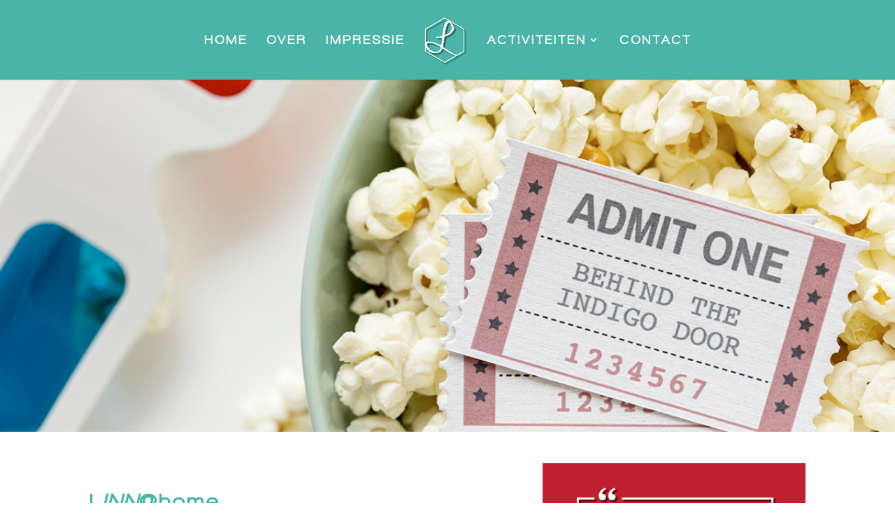

--- FILE ---
content_type: text/html; charset=utf-8
request_url: https://www.google.com/recaptcha/api2/anchor?ar=1&k=6LfPmJIbAAAAAIz90cA7voAVaj2ewxqozn1mpNjm&co=aHR0cHM6Ly9saW5ub250bW9ldC5ubDo0NDM.&hl=en&v=N67nZn4AqZkNcbeMu4prBgzg&size=invisible&anchor-ms=20000&execute-ms=30000&cb=whohg5w91ute
body_size: 48945
content:
<!DOCTYPE HTML><html dir="ltr" lang="en"><head><meta http-equiv="Content-Type" content="text/html; charset=UTF-8">
<meta http-equiv="X-UA-Compatible" content="IE=edge">
<title>reCAPTCHA</title>
<style type="text/css">
/* cyrillic-ext */
@font-face {
  font-family: 'Roboto';
  font-style: normal;
  font-weight: 400;
  font-stretch: 100%;
  src: url(//fonts.gstatic.com/s/roboto/v48/KFO7CnqEu92Fr1ME7kSn66aGLdTylUAMa3GUBHMdazTgWw.woff2) format('woff2');
  unicode-range: U+0460-052F, U+1C80-1C8A, U+20B4, U+2DE0-2DFF, U+A640-A69F, U+FE2E-FE2F;
}
/* cyrillic */
@font-face {
  font-family: 'Roboto';
  font-style: normal;
  font-weight: 400;
  font-stretch: 100%;
  src: url(//fonts.gstatic.com/s/roboto/v48/KFO7CnqEu92Fr1ME7kSn66aGLdTylUAMa3iUBHMdazTgWw.woff2) format('woff2');
  unicode-range: U+0301, U+0400-045F, U+0490-0491, U+04B0-04B1, U+2116;
}
/* greek-ext */
@font-face {
  font-family: 'Roboto';
  font-style: normal;
  font-weight: 400;
  font-stretch: 100%;
  src: url(//fonts.gstatic.com/s/roboto/v48/KFO7CnqEu92Fr1ME7kSn66aGLdTylUAMa3CUBHMdazTgWw.woff2) format('woff2');
  unicode-range: U+1F00-1FFF;
}
/* greek */
@font-face {
  font-family: 'Roboto';
  font-style: normal;
  font-weight: 400;
  font-stretch: 100%;
  src: url(//fonts.gstatic.com/s/roboto/v48/KFO7CnqEu92Fr1ME7kSn66aGLdTylUAMa3-UBHMdazTgWw.woff2) format('woff2');
  unicode-range: U+0370-0377, U+037A-037F, U+0384-038A, U+038C, U+038E-03A1, U+03A3-03FF;
}
/* math */
@font-face {
  font-family: 'Roboto';
  font-style: normal;
  font-weight: 400;
  font-stretch: 100%;
  src: url(//fonts.gstatic.com/s/roboto/v48/KFO7CnqEu92Fr1ME7kSn66aGLdTylUAMawCUBHMdazTgWw.woff2) format('woff2');
  unicode-range: U+0302-0303, U+0305, U+0307-0308, U+0310, U+0312, U+0315, U+031A, U+0326-0327, U+032C, U+032F-0330, U+0332-0333, U+0338, U+033A, U+0346, U+034D, U+0391-03A1, U+03A3-03A9, U+03B1-03C9, U+03D1, U+03D5-03D6, U+03F0-03F1, U+03F4-03F5, U+2016-2017, U+2034-2038, U+203C, U+2040, U+2043, U+2047, U+2050, U+2057, U+205F, U+2070-2071, U+2074-208E, U+2090-209C, U+20D0-20DC, U+20E1, U+20E5-20EF, U+2100-2112, U+2114-2115, U+2117-2121, U+2123-214F, U+2190, U+2192, U+2194-21AE, U+21B0-21E5, U+21F1-21F2, U+21F4-2211, U+2213-2214, U+2216-22FF, U+2308-230B, U+2310, U+2319, U+231C-2321, U+2336-237A, U+237C, U+2395, U+239B-23B7, U+23D0, U+23DC-23E1, U+2474-2475, U+25AF, U+25B3, U+25B7, U+25BD, U+25C1, U+25CA, U+25CC, U+25FB, U+266D-266F, U+27C0-27FF, U+2900-2AFF, U+2B0E-2B11, U+2B30-2B4C, U+2BFE, U+3030, U+FF5B, U+FF5D, U+1D400-1D7FF, U+1EE00-1EEFF;
}
/* symbols */
@font-face {
  font-family: 'Roboto';
  font-style: normal;
  font-weight: 400;
  font-stretch: 100%;
  src: url(//fonts.gstatic.com/s/roboto/v48/KFO7CnqEu92Fr1ME7kSn66aGLdTylUAMaxKUBHMdazTgWw.woff2) format('woff2');
  unicode-range: U+0001-000C, U+000E-001F, U+007F-009F, U+20DD-20E0, U+20E2-20E4, U+2150-218F, U+2190, U+2192, U+2194-2199, U+21AF, U+21E6-21F0, U+21F3, U+2218-2219, U+2299, U+22C4-22C6, U+2300-243F, U+2440-244A, U+2460-24FF, U+25A0-27BF, U+2800-28FF, U+2921-2922, U+2981, U+29BF, U+29EB, U+2B00-2BFF, U+4DC0-4DFF, U+FFF9-FFFB, U+10140-1018E, U+10190-1019C, U+101A0, U+101D0-101FD, U+102E0-102FB, U+10E60-10E7E, U+1D2C0-1D2D3, U+1D2E0-1D37F, U+1F000-1F0FF, U+1F100-1F1AD, U+1F1E6-1F1FF, U+1F30D-1F30F, U+1F315, U+1F31C, U+1F31E, U+1F320-1F32C, U+1F336, U+1F378, U+1F37D, U+1F382, U+1F393-1F39F, U+1F3A7-1F3A8, U+1F3AC-1F3AF, U+1F3C2, U+1F3C4-1F3C6, U+1F3CA-1F3CE, U+1F3D4-1F3E0, U+1F3ED, U+1F3F1-1F3F3, U+1F3F5-1F3F7, U+1F408, U+1F415, U+1F41F, U+1F426, U+1F43F, U+1F441-1F442, U+1F444, U+1F446-1F449, U+1F44C-1F44E, U+1F453, U+1F46A, U+1F47D, U+1F4A3, U+1F4B0, U+1F4B3, U+1F4B9, U+1F4BB, U+1F4BF, U+1F4C8-1F4CB, U+1F4D6, U+1F4DA, U+1F4DF, U+1F4E3-1F4E6, U+1F4EA-1F4ED, U+1F4F7, U+1F4F9-1F4FB, U+1F4FD-1F4FE, U+1F503, U+1F507-1F50B, U+1F50D, U+1F512-1F513, U+1F53E-1F54A, U+1F54F-1F5FA, U+1F610, U+1F650-1F67F, U+1F687, U+1F68D, U+1F691, U+1F694, U+1F698, U+1F6AD, U+1F6B2, U+1F6B9-1F6BA, U+1F6BC, U+1F6C6-1F6CF, U+1F6D3-1F6D7, U+1F6E0-1F6EA, U+1F6F0-1F6F3, U+1F6F7-1F6FC, U+1F700-1F7FF, U+1F800-1F80B, U+1F810-1F847, U+1F850-1F859, U+1F860-1F887, U+1F890-1F8AD, U+1F8B0-1F8BB, U+1F8C0-1F8C1, U+1F900-1F90B, U+1F93B, U+1F946, U+1F984, U+1F996, U+1F9E9, U+1FA00-1FA6F, U+1FA70-1FA7C, U+1FA80-1FA89, U+1FA8F-1FAC6, U+1FACE-1FADC, U+1FADF-1FAE9, U+1FAF0-1FAF8, U+1FB00-1FBFF;
}
/* vietnamese */
@font-face {
  font-family: 'Roboto';
  font-style: normal;
  font-weight: 400;
  font-stretch: 100%;
  src: url(//fonts.gstatic.com/s/roboto/v48/KFO7CnqEu92Fr1ME7kSn66aGLdTylUAMa3OUBHMdazTgWw.woff2) format('woff2');
  unicode-range: U+0102-0103, U+0110-0111, U+0128-0129, U+0168-0169, U+01A0-01A1, U+01AF-01B0, U+0300-0301, U+0303-0304, U+0308-0309, U+0323, U+0329, U+1EA0-1EF9, U+20AB;
}
/* latin-ext */
@font-face {
  font-family: 'Roboto';
  font-style: normal;
  font-weight: 400;
  font-stretch: 100%;
  src: url(//fonts.gstatic.com/s/roboto/v48/KFO7CnqEu92Fr1ME7kSn66aGLdTylUAMa3KUBHMdazTgWw.woff2) format('woff2');
  unicode-range: U+0100-02BA, U+02BD-02C5, U+02C7-02CC, U+02CE-02D7, U+02DD-02FF, U+0304, U+0308, U+0329, U+1D00-1DBF, U+1E00-1E9F, U+1EF2-1EFF, U+2020, U+20A0-20AB, U+20AD-20C0, U+2113, U+2C60-2C7F, U+A720-A7FF;
}
/* latin */
@font-face {
  font-family: 'Roboto';
  font-style: normal;
  font-weight: 400;
  font-stretch: 100%;
  src: url(//fonts.gstatic.com/s/roboto/v48/KFO7CnqEu92Fr1ME7kSn66aGLdTylUAMa3yUBHMdazQ.woff2) format('woff2');
  unicode-range: U+0000-00FF, U+0131, U+0152-0153, U+02BB-02BC, U+02C6, U+02DA, U+02DC, U+0304, U+0308, U+0329, U+2000-206F, U+20AC, U+2122, U+2191, U+2193, U+2212, U+2215, U+FEFF, U+FFFD;
}
/* cyrillic-ext */
@font-face {
  font-family: 'Roboto';
  font-style: normal;
  font-weight: 500;
  font-stretch: 100%;
  src: url(//fonts.gstatic.com/s/roboto/v48/KFO7CnqEu92Fr1ME7kSn66aGLdTylUAMa3GUBHMdazTgWw.woff2) format('woff2');
  unicode-range: U+0460-052F, U+1C80-1C8A, U+20B4, U+2DE0-2DFF, U+A640-A69F, U+FE2E-FE2F;
}
/* cyrillic */
@font-face {
  font-family: 'Roboto';
  font-style: normal;
  font-weight: 500;
  font-stretch: 100%;
  src: url(//fonts.gstatic.com/s/roboto/v48/KFO7CnqEu92Fr1ME7kSn66aGLdTylUAMa3iUBHMdazTgWw.woff2) format('woff2');
  unicode-range: U+0301, U+0400-045F, U+0490-0491, U+04B0-04B1, U+2116;
}
/* greek-ext */
@font-face {
  font-family: 'Roboto';
  font-style: normal;
  font-weight: 500;
  font-stretch: 100%;
  src: url(//fonts.gstatic.com/s/roboto/v48/KFO7CnqEu92Fr1ME7kSn66aGLdTylUAMa3CUBHMdazTgWw.woff2) format('woff2');
  unicode-range: U+1F00-1FFF;
}
/* greek */
@font-face {
  font-family: 'Roboto';
  font-style: normal;
  font-weight: 500;
  font-stretch: 100%;
  src: url(//fonts.gstatic.com/s/roboto/v48/KFO7CnqEu92Fr1ME7kSn66aGLdTylUAMa3-UBHMdazTgWw.woff2) format('woff2');
  unicode-range: U+0370-0377, U+037A-037F, U+0384-038A, U+038C, U+038E-03A1, U+03A3-03FF;
}
/* math */
@font-face {
  font-family: 'Roboto';
  font-style: normal;
  font-weight: 500;
  font-stretch: 100%;
  src: url(//fonts.gstatic.com/s/roboto/v48/KFO7CnqEu92Fr1ME7kSn66aGLdTylUAMawCUBHMdazTgWw.woff2) format('woff2');
  unicode-range: U+0302-0303, U+0305, U+0307-0308, U+0310, U+0312, U+0315, U+031A, U+0326-0327, U+032C, U+032F-0330, U+0332-0333, U+0338, U+033A, U+0346, U+034D, U+0391-03A1, U+03A3-03A9, U+03B1-03C9, U+03D1, U+03D5-03D6, U+03F0-03F1, U+03F4-03F5, U+2016-2017, U+2034-2038, U+203C, U+2040, U+2043, U+2047, U+2050, U+2057, U+205F, U+2070-2071, U+2074-208E, U+2090-209C, U+20D0-20DC, U+20E1, U+20E5-20EF, U+2100-2112, U+2114-2115, U+2117-2121, U+2123-214F, U+2190, U+2192, U+2194-21AE, U+21B0-21E5, U+21F1-21F2, U+21F4-2211, U+2213-2214, U+2216-22FF, U+2308-230B, U+2310, U+2319, U+231C-2321, U+2336-237A, U+237C, U+2395, U+239B-23B7, U+23D0, U+23DC-23E1, U+2474-2475, U+25AF, U+25B3, U+25B7, U+25BD, U+25C1, U+25CA, U+25CC, U+25FB, U+266D-266F, U+27C0-27FF, U+2900-2AFF, U+2B0E-2B11, U+2B30-2B4C, U+2BFE, U+3030, U+FF5B, U+FF5D, U+1D400-1D7FF, U+1EE00-1EEFF;
}
/* symbols */
@font-face {
  font-family: 'Roboto';
  font-style: normal;
  font-weight: 500;
  font-stretch: 100%;
  src: url(//fonts.gstatic.com/s/roboto/v48/KFO7CnqEu92Fr1ME7kSn66aGLdTylUAMaxKUBHMdazTgWw.woff2) format('woff2');
  unicode-range: U+0001-000C, U+000E-001F, U+007F-009F, U+20DD-20E0, U+20E2-20E4, U+2150-218F, U+2190, U+2192, U+2194-2199, U+21AF, U+21E6-21F0, U+21F3, U+2218-2219, U+2299, U+22C4-22C6, U+2300-243F, U+2440-244A, U+2460-24FF, U+25A0-27BF, U+2800-28FF, U+2921-2922, U+2981, U+29BF, U+29EB, U+2B00-2BFF, U+4DC0-4DFF, U+FFF9-FFFB, U+10140-1018E, U+10190-1019C, U+101A0, U+101D0-101FD, U+102E0-102FB, U+10E60-10E7E, U+1D2C0-1D2D3, U+1D2E0-1D37F, U+1F000-1F0FF, U+1F100-1F1AD, U+1F1E6-1F1FF, U+1F30D-1F30F, U+1F315, U+1F31C, U+1F31E, U+1F320-1F32C, U+1F336, U+1F378, U+1F37D, U+1F382, U+1F393-1F39F, U+1F3A7-1F3A8, U+1F3AC-1F3AF, U+1F3C2, U+1F3C4-1F3C6, U+1F3CA-1F3CE, U+1F3D4-1F3E0, U+1F3ED, U+1F3F1-1F3F3, U+1F3F5-1F3F7, U+1F408, U+1F415, U+1F41F, U+1F426, U+1F43F, U+1F441-1F442, U+1F444, U+1F446-1F449, U+1F44C-1F44E, U+1F453, U+1F46A, U+1F47D, U+1F4A3, U+1F4B0, U+1F4B3, U+1F4B9, U+1F4BB, U+1F4BF, U+1F4C8-1F4CB, U+1F4D6, U+1F4DA, U+1F4DF, U+1F4E3-1F4E6, U+1F4EA-1F4ED, U+1F4F7, U+1F4F9-1F4FB, U+1F4FD-1F4FE, U+1F503, U+1F507-1F50B, U+1F50D, U+1F512-1F513, U+1F53E-1F54A, U+1F54F-1F5FA, U+1F610, U+1F650-1F67F, U+1F687, U+1F68D, U+1F691, U+1F694, U+1F698, U+1F6AD, U+1F6B2, U+1F6B9-1F6BA, U+1F6BC, U+1F6C6-1F6CF, U+1F6D3-1F6D7, U+1F6E0-1F6EA, U+1F6F0-1F6F3, U+1F6F7-1F6FC, U+1F700-1F7FF, U+1F800-1F80B, U+1F810-1F847, U+1F850-1F859, U+1F860-1F887, U+1F890-1F8AD, U+1F8B0-1F8BB, U+1F8C0-1F8C1, U+1F900-1F90B, U+1F93B, U+1F946, U+1F984, U+1F996, U+1F9E9, U+1FA00-1FA6F, U+1FA70-1FA7C, U+1FA80-1FA89, U+1FA8F-1FAC6, U+1FACE-1FADC, U+1FADF-1FAE9, U+1FAF0-1FAF8, U+1FB00-1FBFF;
}
/* vietnamese */
@font-face {
  font-family: 'Roboto';
  font-style: normal;
  font-weight: 500;
  font-stretch: 100%;
  src: url(//fonts.gstatic.com/s/roboto/v48/KFO7CnqEu92Fr1ME7kSn66aGLdTylUAMa3OUBHMdazTgWw.woff2) format('woff2');
  unicode-range: U+0102-0103, U+0110-0111, U+0128-0129, U+0168-0169, U+01A0-01A1, U+01AF-01B0, U+0300-0301, U+0303-0304, U+0308-0309, U+0323, U+0329, U+1EA0-1EF9, U+20AB;
}
/* latin-ext */
@font-face {
  font-family: 'Roboto';
  font-style: normal;
  font-weight: 500;
  font-stretch: 100%;
  src: url(//fonts.gstatic.com/s/roboto/v48/KFO7CnqEu92Fr1ME7kSn66aGLdTylUAMa3KUBHMdazTgWw.woff2) format('woff2');
  unicode-range: U+0100-02BA, U+02BD-02C5, U+02C7-02CC, U+02CE-02D7, U+02DD-02FF, U+0304, U+0308, U+0329, U+1D00-1DBF, U+1E00-1E9F, U+1EF2-1EFF, U+2020, U+20A0-20AB, U+20AD-20C0, U+2113, U+2C60-2C7F, U+A720-A7FF;
}
/* latin */
@font-face {
  font-family: 'Roboto';
  font-style: normal;
  font-weight: 500;
  font-stretch: 100%;
  src: url(//fonts.gstatic.com/s/roboto/v48/KFO7CnqEu92Fr1ME7kSn66aGLdTylUAMa3yUBHMdazQ.woff2) format('woff2');
  unicode-range: U+0000-00FF, U+0131, U+0152-0153, U+02BB-02BC, U+02C6, U+02DA, U+02DC, U+0304, U+0308, U+0329, U+2000-206F, U+20AC, U+2122, U+2191, U+2193, U+2212, U+2215, U+FEFF, U+FFFD;
}
/* cyrillic-ext */
@font-face {
  font-family: 'Roboto';
  font-style: normal;
  font-weight: 900;
  font-stretch: 100%;
  src: url(//fonts.gstatic.com/s/roboto/v48/KFO7CnqEu92Fr1ME7kSn66aGLdTylUAMa3GUBHMdazTgWw.woff2) format('woff2');
  unicode-range: U+0460-052F, U+1C80-1C8A, U+20B4, U+2DE0-2DFF, U+A640-A69F, U+FE2E-FE2F;
}
/* cyrillic */
@font-face {
  font-family: 'Roboto';
  font-style: normal;
  font-weight: 900;
  font-stretch: 100%;
  src: url(//fonts.gstatic.com/s/roboto/v48/KFO7CnqEu92Fr1ME7kSn66aGLdTylUAMa3iUBHMdazTgWw.woff2) format('woff2');
  unicode-range: U+0301, U+0400-045F, U+0490-0491, U+04B0-04B1, U+2116;
}
/* greek-ext */
@font-face {
  font-family: 'Roboto';
  font-style: normal;
  font-weight: 900;
  font-stretch: 100%;
  src: url(//fonts.gstatic.com/s/roboto/v48/KFO7CnqEu92Fr1ME7kSn66aGLdTylUAMa3CUBHMdazTgWw.woff2) format('woff2');
  unicode-range: U+1F00-1FFF;
}
/* greek */
@font-face {
  font-family: 'Roboto';
  font-style: normal;
  font-weight: 900;
  font-stretch: 100%;
  src: url(//fonts.gstatic.com/s/roboto/v48/KFO7CnqEu92Fr1ME7kSn66aGLdTylUAMa3-UBHMdazTgWw.woff2) format('woff2');
  unicode-range: U+0370-0377, U+037A-037F, U+0384-038A, U+038C, U+038E-03A1, U+03A3-03FF;
}
/* math */
@font-face {
  font-family: 'Roboto';
  font-style: normal;
  font-weight: 900;
  font-stretch: 100%;
  src: url(//fonts.gstatic.com/s/roboto/v48/KFO7CnqEu92Fr1ME7kSn66aGLdTylUAMawCUBHMdazTgWw.woff2) format('woff2');
  unicode-range: U+0302-0303, U+0305, U+0307-0308, U+0310, U+0312, U+0315, U+031A, U+0326-0327, U+032C, U+032F-0330, U+0332-0333, U+0338, U+033A, U+0346, U+034D, U+0391-03A1, U+03A3-03A9, U+03B1-03C9, U+03D1, U+03D5-03D6, U+03F0-03F1, U+03F4-03F5, U+2016-2017, U+2034-2038, U+203C, U+2040, U+2043, U+2047, U+2050, U+2057, U+205F, U+2070-2071, U+2074-208E, U+2090-209C, U+20D0-20DC, U+20E1, U+20E5-20EF, U+2100-2112, U+2114-2115, U+2117-2121, U+2123-214F, U+2190, U+2192, U+2194-21AE, U+21B0-21E5, U+21F1-21F2, U+21F4-2211, U+2213-2214, U+2216-22FF, U+2308-230B, U+2310, U+2319, U+231C-2321, U+2336-237A, U+237C, U+2395, U+239B-23B7, U+23D0, U+23DC-23E1, U+2474-2475, U+25AF, U+25B3, U+25B7, U+25BD, U+25C1, U+25CA, U+25CC, U+25FB, U+266D-266F, U+27C0-27FF, U+2900-2AFF, U+2B0E-2B11, U+2B30-2B4C, U+2BFE, U+3030, U+FF5B, U+FF5D, U+1D400-1D7FF, U+1EE00-1EEFF;
}
/* symbols */
@font-face {
  font-family: 'Roboto';
  font-style: normal;
  font-weight: 900;
  font-stretch: 100%;
  src: url(//fonts.gstatic.com/s/roboto/v48/KFO7CnqEu92Fr1ME7kSn66aGLdTylUAMaxKUBHMdazTgWw.woff2) format('woff2');
  unicode-range: U+0001-000C, U+000E-001F, U+007F-009F, U+20DD-20E0, U+20E2-20E4, U+2150-218F, U+2190, U+2192, U+2194-2199, U+21AF, U+21E6-21F0, U+21F3, U+2218-2219, U+2299, U+22C4-22C6, U+2300-243F, U+2440-244A, U+2460-24FF, U+25A0-27BF, U+2800-28FF, U+2921-2922, U+2981, U+29BF, U+29EB, U+2B00-2BFF, U+4DC0-4DFF, U+FFF9-FFFB, U+10140-1018E, U+10190-1019C, U+101A0, U+101D0-101FD, U+102E0-102FB, U+10E60-10E7E, U+1D2C0-1D2D3, U+1D2E0-1D37F, U+1F000-1F0FF, U+1F100-1F1AD, U+1F1E6-1F1FF, U+1F30D-1F30F, U+1F315, U+1F31C, U+1F31E, U+1F320-1F32C, U+1F336, U+1F378, U+1F37D, U+1F382, U+1F393-1F39F, U+1F3A7-1F3A8, U+1F3AC-1F3AF, U+1F3C2, U+1F3C4-1F3C6, U+1F3CA-1F3CE, U+1F3D4-1F3E0, U+1F3ED, U+1F3F1-1F3F3, U+1F3F5-1F3F7, U+1F408, U+1F415, U+1F41F, U+1F426, U+1F43F, U+1F441-1F442, U+1F444, U+1F446-1F449, U+1F44C-1F44E, U+1F453, U+1F46A, U+1F47D, U+1F4A3, U+1F4B0, U+1F4B3, U+1F4B9, U+1F4BB, U+1F4BF, U+1F4C8-1F4CB, U+1F4D6, U+1F4DA, U+1F4DF, U+1F4E3-1F4E6, U+1F4EA-1F4ED, U+1F4F7, U+1F4F9-1F4FB, U+1F4FD-1F4FE, U+1F503, U+1F507-1F50B, U+1F50D, U+1F512-1F513, U+1F53E-1F54A, U+1F54F-1F5FA, U+1F610, U+1F650-1F67F, U+1F687, U+1F68D, U+1F691, U+1F694, U+1F698, U+1F6AD, U+1F6B2, U+1F6B9-1F6BA, U+1F6BC, U+1F6C6-1F6CF, U+1F6D3-1F6D7, U+1F6E0-1F6EA, U+1F6F0-1F6F3, U+1F6F7-1F6FC, U+1F700-1F7FF, U+1F800-1F80B, U+1F810-1F847, U+1F850-1F859, U+1F860-1F887, U+1F890-1F8AD, U+1F8B0-1F8BB, U+1F8C0-1F8C1, U+1F900-1F90B, U+1F93B, U+1F946, U+1F984, U+1F996, U+1F9E9, U+1FA00-1FA6F, U+1FA70-1FA7C, U+1FA80-1FA89, U+1FA8F-1FAC6, U+1FACE-1FADC, U+1FADF-1FAE9, U+1FAF0-1FAF8, U+1FB00-1FBFF;
}
/* vietnamese */
@font-face {
  font-family: 'Roboto';
  font-style: normal;
  font-weight: 900;
  font-stretch: 100%;
  src: url(//fonts.gstatic.com/s/roboto/v48/KFO7CnqEu92Fr1ME7kSn66aGLdTylUAMa3OUBHMdazTgWw.woff2) format('woff2');
  unicode-range: U+0102-0103, U+0110-0111, U+0128-0129, U+0168-0169, U+01A0-01A1, U+01AF-01B0, U+0300-0301, U+0303-0304, U+0308-0309, U+0323, U+0329, U+1EA0-1EF9, U+20AB;
}
/* latin-ext */
@font-face {
  font-family: 'Roboto';
  font-style: normal;
  font-weight: 900;
  font-stretch: 100%;
  src: url(//fonts.gstatic.com/s/roboto/v48/KFO7CnqEu92Fr1ME7kSn66aGLdTylUAMa3KUBHMdazTgWw.woff2) format('woff2');
  unicode-range: U+0100-02BA, U+02BD-02C5, U+02C7-02CC, U+02CE-02D7, U+02DD-02FF, U+0304, U+0308, U+0329, U+1D00-1DBF, U+1E00-1E9F, U+1EF2-1EFF, U+2020, U+20A0-20AB, U+20AD-20C0, U+2113, U+2C60-2C7F, U+A720-A7FF;
}
/* latin */
@font-face {
  font-family: 'Roboto';
  font-style: normal;
  font-weight: 900;
  font-stretch: 100%;
  src: url(//fonts.gstatic.com/s/roboto/v48/KFO7CnqEu92Fr1ME7kSn66aGLdTylUAMa3yUBHMdazQ.woff2) format('woff2');
  unicode-range: U+0000-00FF, U+0131, U+0152-0153, U+02BB-02BC, U+02C6, U+02DA, U+02DC, U+0304, U+0308, U+0329, U+2000-206F, U+20AC, U+2122, U+2191, U+2193, U+2212, U+2215, U+FEFF, U+FFFD;
}

</style>
<link rel="stylesheet" type="text/css" href="https://www.gstatic.com/recaptcha/releases/N67nZn4AqZkNcbeMu4prBgzg/styles__ltr.css">
<script nonce="L2TWs8_cugKM_aZLRa71fQ" type="text/javascript">window['__recaptcha_api'] = 'https://www.google.com/recaptcha/api2/';</script>
<script type="text/javascript" src="https://www.gstatic.com/recaptcha/releases/N67nZn4AqZkNcbeMu4prBgzg/recaptcha__en.js" nonce="L2TWs8_cugKM_aZLRa71fQ">
      
    </script></head>
<body><div id="rc-anchor-alert" class="rc-anchor-alert"></div>
<input type="hidden" id="recaptcha-token" value="[base64]">
<script type="text/javascript" nonce="L2TWs8_cugKM_aZLRa71fQ">
      recaptcha.anchor.Main.init("[\x22ainput\x22,[\x22bgdata\x22,\x22\x22,\[base64]/[base64]/[base64]/bC5sW25dLmNvbmNhdChTKTpsLmxbbl09SksoUyxsKTtlbHNle2lmKGwuSTcmJm4hPTI4MylyZXR1cm47bj09MzMzfHxuPT00MTB8fG49PTI0OHx8bj09NDEyfHxuPT0yMDF8fG49PTE3N3x8bj09MjczfHxuPT0xMjJ8fG49PTUxfHxuPT0yOTc/[base64]/[base64]/[base64]/[base64]/[base64]/MjU1Okc/[base64]/[base64]/bmV3IEVbVl0oTVswXSk6eT09Mj9uZXcgRVtWXShNWzBdLE1bMV0pOnk9PTM/bmV3IEVbVl0oTVswXSxNWzFdLE1bMl0pOnk9PTQ/[base64]/ZnVuY3Rpb24oKXtyZXR1cm4gdGhpcy5BaSt3aW5kb3cucGVyZm9ybWFuY2Uubm93KCl9OmZ1bmN0aW9uKCl7cmV0dXJuK25ldyBEYXRlfSxPKS5LcT0oTy5kcj1mdW5jdGlvbihuLGwsUyxHKXtpZigoUz1tVihTKT09PSJhcnJheSI/[base64]/[base64]\\u003d\x22,\[base64]\\u003d\x22,\[base64]/Uk8fYgA3Hmkrw4U8w4sPwpw+wr7ChCsWw64zw7N9cMO1w4EJBMKjL8OMw5pNw7NfWH5TwqhMHsKUw4pCw7vDhntbw7N0SMKSfClJwpLCsMOuXcOjwqIWIDgvCcKJAmvDjRFEwo7DtsOyO2bCgBTCmcO/HsK6cMKNXsOmwrXCg043wpgewqPDrn/CpsO/[base64]/CrcOzw7XDncOlU8KNw5Qtw6twBsKdw5AVwpzDhj87X1opw65DwqpDJhl5cMOCwobCg8Krw57CmSDDpigkJMOkacOCQMO4w5nCmMOTWBfDo2NdESvDs8OPIcOuL0M/aMO/PWzDi8OQCcKuwqbCosOPH8KYw6LDmHTDkibCuUXCuMOdw63DrMKgM1gSHXt8IwzClMO/w5HCsMKEwpnDn8OLTsKUByliJEkqwpwEacObIjjDvcKBwokWw5HChFAQwqXCt8K/wp/CijvDn8Ouw4fDscO9woNewpdsDMKrwo7DmMKCPcO/OMOXwrXCosO0MnnCuDzDhkfCoMOFw4NXGkpmAcO3wqwTBMKCwrzDksOGfDzDsMOvTcOBwqzCpsKGQsKsDSgMfhLCl8OnZsKfe0xfw5PCmSk9BMOrGDRIwovDicO3dCbCqsKbw69GBsK7bcOvwqVjw4l7SMOqw78xCh1ISwtaf1/CgsKFJMKuN3HDkMKqAMKvSGYzw43ChcKeQ8OcdTvDg8O1w6gKOcKRw4BRw6sPc2dIG8OuMnbClRjDp8OVJsOJBALCk8OXwpxFwq49wpXDh8OCw6zDhS4vw4MAwoIOV8O0JcOoTRA6e8KQw5nCqA5KXEDDisORdxNTAMKafkY7wpAJYWzDq8K/GcKldwzDik3CmU42IsOQwrgobi0xK0TDgcKjK0fCp8Ogwo5BC8KKwqTDisO+TsOnSsKXwq/ClMKiwrLCn09Iw43DisK9csKLb8KeYcKDCUnCrEbDv8OnBsOJORYkwoc5w6vCglPColsnMMKAIH7CrXkpwp8YUmvDpiHCjnvCqmXDvcORwqvDhsK3wrjCkhTDpUXDlMOhwoJyB8Kdw4AZw6fCr31MwqRiAzbDh0HDsMK/wpEdOk7ClgfDsMK2a27DnXgQN207woYFUsKBw5XCs8OcVMKyKQxyWSoUwrRsw77CkMOLKGhaQ8K9w5w/[base64]/DsMO1wq3Cn8KqHMORCTEMcg4PXVxBccOiasKQwovCssKswqBMw7bCqMOiw5ZnR8KKZ8O/cMOMw7Q/w4/ClcO/woHDr8OswrcmOE/[base64]/DgTzCmS3ChMKnNMOQw4NTwqsjeMKdWlJdw6hwa3BVwoXClcO8KsKsBCDDtEPCkcOhwpbClRB4wpHDm2TDkXUNIibDokUAUDvDmMOmK8Obw6wpw7U2w5c6QB91JW3CosKww6PClnN1w4LCgAfDgC/[base64]/wrrDtsKnwrbCm8KXworChcORwpAYQhMUw5LDkE7Dt3lSecOQIcKnwoLDjsOXw4Ipwp3Cn8Odw54EVnZODy9wwrFmw6jDo8OrX8KkHyXCk8KqwoXDsMOpOcK/ccKbHMKwVMKve0/DlBrCvwHDtnHCmcOVEzfDkEzDt8KFw4gwwrzDlxE0woHDjMOXe8KnMUNxfngFw6VdbcKtwqbDpHtwNcK3wo9ww4AENi/[base64]/[base64]/DggXCi8KRw7M0w4AhA0Y0FMKVworCqCzCr8OJwrXDswdeA21xVhzDpGpNw4TDmnN4wpFIIkLCiMKaw43Dt8OLFnPChg3CvMKFTcOQLXo5wofDhcOQwprCknowDcO/csOQwofCgX/CqiPDsnDChSPCsCp4DcKbbVp5GTkxwotaaMOTw7Z7e8KKRS4SeEbDqx/[base64]/Ds1TCkSLDuWXDj1xJwqYaXgkXL1New7wtXsKCwqjDomLCg8OUBTnCmw7CtlDCm0h1MRw6X2okw4xTUMKNM8Okwp15bHrDsMOcw7/DokbDq8O0EFh/FQHDicKpwrYsw6MYwrLDoEdNb8KqTsKrMlvDr2wWwpHCjcKtw5sSw6RhJcOHwo0aw5sbw4IAbcKzwqzDv8K/XcKqO0nCpm5/wpTCjgfDpMKUw6gSQcKhw4vCtzQfGXTDr2dmNmjDoXhowonDjMO9wq9HdBFJGMO+woHCmsKXTMOqwp1kwo03PMOXwqQoFsKGF00hGENFwpDCgsKLwq/CrcOkNjk1wo1hTcOKdxbCiDDCvcKKwpFXAFw6wr1Yw5hPNcOMNcObw5YrJnFnejrCpsOLTsOgesKpCsOUwqAkwq8lw5bCj8KZw5o5DUrClcK1w78WD2zDiMKEw4TCjsOqwqhPw6JRHnDDhRDDrRnCh8OFw7fCoBEEeMKWwqfDjVp8ARnCmyArwqtAJsKyWUN/QHDDiU5ow45fwr/DmwbDh300wpFGJnrDr2TCisO/w61Ae3rCkcKUwoHCj8Kkwo1kZ8KhW2rDhcKNKSZCwqALfS8xQ8OAAsOXAEXDq2lkWHPDqWsVw6wLCFrDtcKgM8OGwqDCnljCpMOKwoPCt8KfZEYzwrLCocO1wqJ+wr12NsK8F8OwMcOfw45vw7XDiDzCqMKoOTfCsE3CgsKNZV/DssO1S8O8w7zCvcO0wr0Aw7FBbFrDpMO7Jg0ywo/Cs07CvAPDhAoTOxd9wo3Do28EJUjDhGjDrcOVLjxZw6l3NSg/eMOBecOKBXXCgWXDsMOow6QMwoZ6UwNtw7oRwr/Cvh/CsDxBN8OkeiIBwqJmWMKrCMODw7jCsDBswrN2w4nCmBbDiG3DrsO7FljDlC/[base64]/CksKOUQYrw4LCtSFew57ClyZzSV0cw5pNwopCQMO6JVfDng/DgsO5wpHCtQ5Iw7rCmMKLw63ClMOiW8OcdWzCscKUwrrCkcOgw7VQwrXCqTUeU2Fjw4DDrsK8c1oYEsKewqd1VEbDs8OPLl/[base64]/CnBFjwrI+wpPChMKBw5wCwqDCgcKXSVM5woI0MsKJARTCpcOHLMOtOioXwqrChj/Dn8K8EEYTE8KVwrDDmUUdw4LDl8Oxw5h1w5vCuwJMScKzU8O0G2zDhMKJXEpcwqY1fsOzCXjDu2FUwpg8wqsUwqpZRF7CgTbCkS7CtSXDnTTDhMODETxEdjUZwqLDvmAHw5/[base64]/CvkTDoGxbeXwcw57Ckyc7w4p5KsKPwo5eTcOcNzZWRA80TsKUwrrCij0pesKKwpBTesOLHcKww57DhncCw6nCvsK7wqNXw5Mzd8Oiwr7CsgzCi8OGwqvDuMOQAsKScSnDhRDCvT3DjcOZwqnCo8O5w591wqUtw7rDrk/Cu8Kswo3ChFHCvcKxJkAcwrQVw5lYVMK3wqMxQcKkw7HDhQjDt2PDkRAGw5d3wozDmknDpsKpdcKJwrDCmcKGwrEOGxDDikp2wpppwrdww5xww7hbesKpETHCrcOcw4vCnMKgUkBnwoZdAhtYw5fCpF/Ch3gpasOLDEHDimzDl8KJwoDCp1Uvw5bCjsOUw5Mqb8OiwqfDogPCn2DDggNkworDrG3DmS9UAsO/I8KKwqnCpiXChB7CnsKKwqUIw5hiKsODwoVHwqsjecOLwrk9F8OkenBjAMOSJMO0CF5Cw5URwqfCo8OrwphmwrfCpizDqABRaTfChSPCg8Omw6Vkwo7DgTjCtGwNwpzCtcKmw5PCuRYxwo/DpWHCo8KLQ8KvwqvDjMKawqDDtW06wpgGw4nCqMOoHcKVwr7Ct2APCg5QecK2wr5pbSgtwp5IZ8KJw5/CocO1ATvDvsOAWMKNfMKZF1AxwoDCtcOtKnfCiMKGL0HCksKPfsKUwpd9eTvCn8KHwrXDkMOfXsKIw6Ibw7BPARQwPlBRw67CvsOqQkBhA8O1w7fChMOVw704wqHDrQNrBcK2woE8PzTDr8Kqw6PDuijDsA/[base64]/[base64]/CsB0KbcKEWDAXXcOedcOrwo/DgMO7w7EywqTClsOAU1HDthNGwozDpVtVXsKQwpV5wp7ClyrDnlx1XmQyw5LDvMKdw7xwwrt5w5/DmsKdRxjDhsKyw6dmwoMrS8OUQwzDq8OgwofCiMKIwpPDj3skw4PDriMzwr8RADzCosOoCShedgckJ8OkV8OjTy5aZMOtw7bCpzVVwpt+Q0HDsVUBw6bClX/[base64]/[base64]/[base64]/CtMO4TjvDgcOvwq/DuUcVw5MCwphEb8K/w7okwoHCpwAXQRpAwpbDvnfCvGAewocuwqDCssKCNcK6w7wFw6I1QMOBw7k6wpwqwpDCkGDCkcKJwoFSEgt/[base64]/dRUQdMOCwo/CpCPDrcOXElpcw6IswrLDn1fDjgA8KMKjw7jCgMOZEn3Dm8Kkbj/DgcOnbQjDu8OiYQzDglYsbsKbfMOpwqfCiMKMwqbCvHLDs8KnwpsMfsO7wrgpwpvCnEDDrHLDn8KrRjjCpj/Dl8OWImzDvcO2w6zCpUIbAcO5Y17DgMKkGsOxWMKPwow8wrFXw7rCosK7wqbDlMKnwq4mw4nCn8O3wo3CtEvDhEZAOgh0bTp0w4J3HcOFwoQhwr/Ds19SPTLCqgovw4YZwpBFw6TDsB7CvFsTw4TCimMPwqDDnCvDkW4bwrpYw6Ebw5MTZWvClMKoeMO+wrnCtsOGwplswqtQcAkCSBV9VlLCozM1U8Oswq/CviMvFQTDnTAOW8KlwqjDrMKYZcOUw4xXw5oAwrfCojJiw4hUCFZKVyFMPcKPV8Oiw6pHw7rCtsK5wosMCcKGwrMcLMOgwpB2KTgOw6tTw7vCh8OTFMOswojDvsOBwrnCncOCaWEVSgXCtScnK8OXwrnClQbDhSTCjwHCpcKxw7gZBx/CvXXDusKWO8O0w7sQw4E0w5bCmMOdwqw0VijCkzFEYwsnwrLDlcO9KsONwpPCiihKw7YPOx/Ci8OgZMO3bMKxbMKzwqLCgEUFwrnCg8Kkwo8Qwq7CnWPCssKQV8OBw7x4wojCiXfCqFxbGhvCtsKpwoVsFWTDpTnDocKiJ0HDqCxOYz/DsSTDq8OUw5IgWSBLEcOvw6rCkmlAwo7DksOlw6g0wqdgw4Mkwp44KMKhwpbClcO/w4d4C05PZ8KPekjCvsK9XcO3w7Vtw6wvw5ANXnoVw6LCtMOnw4LDs3IIw7xjwr5Vw5pzwrbCth7Dv1fDr8OMEQ3CjsOsI3vCr8K3bFjDtcOEM11WeS9UwqrDiU4vwqAkwrRjw7Y8wqMXfxbDlzkkS8Kew7/DscOsOcKxDBDDu2wWw7c6wqTCk8O1bmdew5zDmcKQPGLDgsKrw6/CuXbDkMKmwp4GasKxw4tHXXjDtMKRw4bDkz/CihzDjMOGHyTCnMOQQSXCvMK9w5YLw4HCgDd6wpPCu17DsxfChMKNw7fDhTR/w6PDrcODw7TDrCnDo8O2w6vCncOUKsKKYi5IA8KBXBVdIH98w6V7wpzCrATCuH3DgMOMEgfDpiTCpsOEFcKowo3CucOowrMHw6nDoQvCnGMqaHQfw7rDgT/DisOtw47CgcKIcMKtw6YTOyVXwpUxQ2BaCDBEH8OrIirDtcKLNAEDwo4xw5rDjcKIY8K/Qz3Crxdpw68vDkHCq2I/W8OMwqTDjkrDjHp4WsOwLj5xwofCk2UDw4YHdcKywqXDn8OTAcOBw47Ct07DpHJww4VlwpbDgcO1wqhHD8K7w5HDk8Knw6s1OsKBCMO4b3HCgybCssKow6BpbcO2L8K3w6cDdcKFw4/CoAIywqXDtH3DnBk6LyQRwrYBecKaw53Dm1rCk8KMw5nDkgYuLcOxYcOgOV7DuwnCrj0SKnjDkVxbNMOYES7DvsOFwrV4FE/CqE7DlibDnsOQMsKeHsKpw53Dq8O+wog3AVhFwqDCscOZCsO2LAQNw48Zw7PDuVIdw6vCtcK6wozCncOcw4Q+DGZpMcORBsK8wovCuMKHUE/CnMKVw4EAKsKTwpVaw4Zlw53CvcOOMMKQKW1GXcKETDbCvsKyLEV7wo4bwoR1YsOTb8KVZhhow74Qw4TCucOaZSHDtMKgwqXCo1MHAcKDTj8aeMO8EzzCkMOcV8KDeMKcBlPCoATCv8KnSXwVZS9XwoMSbwVpw5vCgi/CtiXDhSPCnBlyPsKTAjILw7txwoLDu8Ouw6DDusKdcSFtw5zDtgVWw7EsGwtQdGXCjzzDiiPCqsKPwohlw5DChsOxw5R4MS85SsK/w7nCvSjDl1rDoMOBYsKhw5LCklTClMOiL8Knw6RJBzYCbMOmw51TLjPDtMOiCMOBw67DlUIIdn3ChQItwqBkw7LDiAjChzwewqbDlsOhw6kZwrXDo3sYI8OVckAZwr5UM8KlOgfCrsKRfivDq10jwrFAQ8Kqe8O5wphpdsORDT/DuUV/woAlwotsbBpEfcKTT8Kkw4pUUMKeHsOjdkR2wpnDvAXCkMKiwohUcXxFVUwpw4rDn8Oew7HCtsOSS1rCpmdOc8K0w4ZSTcOlw5DDuCQEw77DqcKuMHkAw7c6VMKtG8KUwptXbXrDtG4eNcO0ADrCtMKuAsOfW3/DgW/DmsOFVShYw49zwrnDlinCqzDCr2zCh8KRwqzDt8KGIsOzw7VFL8OdwpwSwrlEZsODNQfCti4gwo7DoMKxw7HDm2vChFrCskteLMOOSsKgE0nDpMKew79Nw757UTTCgH3CpcKww6/DtMKdwqjDicK1wovCrFnDogcGFgnCvw1Ww5DDhMOdSnsWPFd2w6LCmMOBw5o/YcO+RMO0LkgYwoHDgcO5wqrCtcKjahjCiMO1w4JYw5/CjwM3K8K4w75wQzvDk8OrH8OVP0vCvUksZmdQTMO2YcKLwqI9F8Oywp/ChARlw5bDvcOow6bChMOdw6LCj8OSMcKpU8OFwrsvccKvwphaRsOUwozCu8KPbcOewq0dIsK0wpNiwpvCkcOQAMOIHV/DsgIvPcKbw4Udwqtqw7JRwqFxwqXCnh1vWcKxJ8O+woYfwqTDrcObF8KiaCDDpcOMw4nCmcKww74RK8KLw6zDkhIORcK6wrA5YnBhWcOjwrxqPStuwqYGwp1cwoLDu8Kaw6Zpw6tmw5vCmzhyQ8K6w6DDjsKuw5/[base64]/CosKswoQgw7HDhh3CjUJSw6/DmMKVwqrDmcOdwonDuMKZKWHDj8KSZUxVI8KuAsKzBSbCpMKLw5Raw7XCpMKMwr/DohJFDMKBQMKnwqrDtMO+Fj3DpUB7w43DscOhwojDo8OTwqEbw7E+w6HDkMOgw6LDosK/JMKOUzjCi8KaDsOTDEXDgcKmF1DCicOgXUHCtsKQTcOrQcO0wpQcw5QUwr5lwq7DgRbCmsOOCsKhw7DDtDrDvwokKy7CmVE2UV/DuR7CsmvDvD/DssK9w7Arw7rClsOBwqACw44iGFplwpIxBMO7N8OwF8K1w5Inw4Efw5bCrz3DksOwQMKMw7jCn8O3w4F4H2jCrjHCusOrwpnDsT4vUSZewqwuD8KQw7J4XMOlwqxvwr9Xc8OSMghKwobDt8KUcsKjw69MOxvCuwLDjTDCpmwlcU/[base64]/DpHHChMO0woXDtX5nBWzDh8KmKhvDqVJfARfDoMO4wqvDo8KxwrDCuhnCh8KBJjPCl8K9wq08w4DDlmFrw4UvW8KPb8K5w6PDsMKuJVo+w4/ChAMOSWFee8KgwplVU8OTw7DCjwvDgkhBM8OPMCHCk8OPw4TDpsKdwq/[base64]/DmRzDosOILTZ1OGvClMOkw4DDjsK5a8OxDcOqw5jCkRzDrMKgOGjCh8KzGsOKwqXDnMKMXQLCgQjDrnjDpMO8WMO1bcOzAcOpwokyJMOowqPChcOQVS/CihMhwrbCmg8vwpcEwo3DosKcwrMgIcOywpfDkE/DsnnDmcKNMU1MecOow7/DqsKZD2BGw43ClcKjwoRlMsOnw4jDvVVyw7XDmBFowrTDlytnwoVUE8Okw6wqw55yRcOiZ0XCiQBrQsK2w4DCpMO1w7DCmcOLw6p/TCjCssOswrfCmi5ve8OYw41WTcOfw4N2TsOcwoDDrAlgwp9ZwovClSlAccONw6zCs8O5MsOKwpLDv8KMS8OZw5TCtBRVZU8DdSbCusOFwrdlLcOyNh1MwrHDqmrDoU3Cp14DNMKWw5cFRcKKwqQbw5bDhcOFH1nDp8KhWWXCmW/[base64]/[base64]/CksOUwp84wrkgBQsMd1wJwofCmmPDmCDCgQrCj8KUGgJmXhBPwqQBwoxQaMOfw6h2SyfCicK/w67ChMKkQ8OjacK8w4/CncKUwpvDrQHDjsOzw5DDhMOtAyxyw43CsMOJwoLCgSJcw5DCgMKDw6TCnX49w40Mf8KZawzDv8Khw6UBbcOdD2DDoklKLGFdRsKKwodnF13ClFvCuyIzOE85FjzDoMOYw5/[base64]/Ch8Ocw49mFcOFwqzDo8KpMcK1ARnDvMONw7TChiTDmEnCusKew7/DpcOqe8O7w47CjMOBK2vChlrDvyzCmsOCwoFCwpTDqCshwoxOwrVIGsKZwrXCrAHDl8KaPMKcFmYFGcK+JlbClMOkCCg3CMKfLcKywpdHwonDjRdiAMOAwpQ6ciHDk8Kvw6/DgcKMwrtiw7fChEwvZ8K0w7lscR7CpMKFZsKhwq7DqcOvQMOUdcKRwoFCUWAfwofDqBwqSMO5w7TCnjBHeMKawpo1w5NfO28Iw65oYSEMwro2wo0XfkF2w4vDvsKvwq8QwqJ6UF/[base64]/DtQLCgSxeCMKzOXfDuhB1w6Rrw4B+woDDs2oOwqdjwqvDhcKWw4hEwofDs8KBESgtJMKmb8OmC8KPwpXCh2LCtzTClD4SwrDCtE/[base64]/Cv8KeYz3Dv8OwwqvCsUgjKsOOw7UtXSwvVcONwqTDoSHDhnYRwrR1Z8K/TCBVw7vDvcOJQnQ+QijDp8KYEWTCqSTCm8KDRsO9WEMfwr1VcMKuwoDCmxJ+A8OWN8O2MGDDu8Ofw49ww6/DpkHDpsKIwoYkaCMBwpDDgMKMwotXw5JBGMOfZAFPwr3CnMKIHkrCrTXCly8BRcO8w5lUCMOPcn97w7HDgRhkYMKoU8OIwpXDssOkMMOpwobDqkrCoMOGMyskLQgnckzDhRvDh8KFBcORLsO1U3rDl0UxcRI+RcOQw7gpwq/DgjYQW1J/L8KAwqZpTDpYcTA/w7J4wqBwNWZBUcKxw4lPw74rUX0/AlIAcT/Co8OXamQSwrDCr8KPGMKIFAvDnQzDsDYUcl/[base64]/wqDCo0kKaMKHHGXCsGnDkMKzw55xwrbDo8OBwr0uFH3DqCIYwqwiLMOzZlFTVsK/wr1JHsKtwpHCo8KVb2jCvMK6w6TCuxjDlMK6w5DDmcKtwohlwp9UcWxMw4TCpQ1IUsK/w7zCmcKpQcOXw5TDl8Kzw5dJT0tiG8KhNsK6wpgFAsOuGsOaVcOlw4/[base64]/DvMK5w7XDj8KoGBIYwpZ/w7pcCRFbw4IYJcOIOsOBwq9UwqxuwqPCmMKPwqcFCsKawqDCsMKTD1fDksKoUhNCw5xNAlnCj8OuJ8OUwoDDnsKAw47Dhiciw4XCksKvwoYkw7/DpRbCusOawpjCrsKTwrFUOQ3CuypYZMO8eMKedsKJIsOaZcOtw7ZsJSfDncKUUMO2X3JpK8OVw4g6w6TCh8KawqM+w5vDncOow7DDsG9aSjRsZzVXK2nDn8KXw7jCvsOwdg5+AD/CoMKnIC59wr1NSEBkw6I7eQdOf8K5w5zDsRdoQMK1YMOLbMOlw6MAwrPCvhNAwpTCtcOaacKCRsKwP8O8w48HXRLCtV/CrMKBR8OLPQ3DtmUKCHtLwrEtw6jDtsK6w55/[base64]/Dh8KHwpJ+wo3DssKlwoEvJiEGGXw7V8OTDMOEw6ZXecKNw6cOwptEw6nDmiHCoBTCgsKCFkgKw7zCggR9w5/DmMKZw7IQw5J9EsKiwoQFDMKEw4Alw4zCjMOuSMKRwo/DvMO0X8KBIMKgVsOPEQ3CsQbDumRQw7PClixWBEHDvMKVNMKpw5s4wqkgZ8O/[base64]/DkhjDgibCgntewp1wTWzCpcOlfcOew6fCrMOzwobCixQ9d8KgbSTDh8KDw5nCqT7Cil3CgMOcT8OnR8Oew58Ew7zDqyMkPytxw79WwoN2M2dkIgJ4w4hJw65Sw5fChEM1AiHCocKrwrgMw7wYwr/Co8Kow6XDrMKqZcOpZx9yw7J0wrEew5xVwoQHwp3Cgj7Clm3DiMO+w4haHnRSwp/DhMKWdsOtdG8Zwo5BORsrEMOYeUJAYMOMIsK/w77DtcKWAXvCl8K9HgZ4SSVxw7bChx7Dt3bDm0wNScKmdRPCs2U6S8K2B8OYQsObw6DDmsODGmAew4TCiMOhw784czN4XXbCuxxiw7XCg8KPRkXCiHseLjXDunTDosOTOSRMDU7DvW1yw7ICwoHCq8OFwovDl1LDpcK+LMKkw6DCjwoXw6zCm3zDuwMwcGzCoip/woVDFsOsw60xw7dNwrc8woYzw7FRT8KSw6IOw43DiAg/DQrCl8KYScOWGcOCw6g3EcOwRw3CkFwQwpXCgDDDv2RNwrQXw4cEAV0ZDAHDnhbDrMOREsOuQR/[base64]/CpCbCmcK7LE3CtAXCuCp2wozDl0bCq8O8wp/Crx5jU8O/dcKLw7BlaMKxw71YecOAwoHCpi1RYC8XXVTDkzREwoo4TQITaD8cw5Enwp/DuQNJCcOfZBTDrTrClxvDi8K/bsO7w45RVRgqwr0TfXEWRsOadz0tw4PDkStww69+ScKMARstDcOUw7jDjcOYwpnDj8OTcsOPwqEGQ8KDw7DDuMOpw4vDhEcMQB3DrUl/wr7CqmTDqAkpwpw3AcOvwqDCjcObw4nCkcOJAH3Dn309w4/Dm8OaBsORw58Sw7LDpmPDjT7Dg0bCr0xESsOabQXDmh41w7PDhkYQwptOw6IUE2vDnsOWDMK9dcKvccOLf8KFVsKBAz5Pe8KiRcONEmd0w5LDmRXCgHHDmw/Ci2XCgj9Iw4F3JMO0ZCJUwpPDg3VkBk7ChGEewpDCjEPCkcK9w4zCn2Y0wpbDvAw1w57DvMKqwrvCtcKuOGvDg8KwaR9Ywrduwo9vwpzDp3rDqi/Dp3dqWcKFw5hQe8KNwo52SwLDo8OMPiYiJMKKw7zDmgbCqXYhV0IuwprDq8OOZcOew5FgwqxYwpscw75icsKCw4/DtMO3NxnDh8OJwrzCt8OWGVzCtsKBwoHCu1XDjHjCv8OQRx14cMKWw4pAw4/Dr1PCg8OtDMKxWUDDuG3DoMKjGMOCJmcew6Q7UsKXwo0PJ8OQKhsjwq/CvcOPwrhdwot+TVnDpkkywqjCncKQwrLDpcOewrQGFmDCvMKaK2NWwqXDtsKEQxNIKMKCwrPCuBLDkcOnemwgwpXDuMKhJ8OEb1PCpMO3wr/DncKjw4nDqXpzw5VTcjNVw69lXFM0N3HDpcOlP2/ChFnCgVXDpMKBGmHCt8KLHBHCgFvCr31eIsO3wonCn33DtVwVEUfDo2/Dg8OfwrU9XhURdMODA8KPwrXCjsKUFy7DqUfDqsKzaMKDwqDDisOAI1nDk1zDkAlXwqLCrMOpQMOwZhFpc3zDo8KvOsOddcKSDHnCtsONKMKrXgzDtiHDicOAH8Khwohqwo7Cm8Ogw6XDrRAnJH/Dsy0VwoLCs8KGTcKewpHDsTjCkcKbwqrDocKMC2PCkcOqDElkw5cdVnjCosKUw4bDicOdakZdw7l4w5HDvXl4w7scTB7ChQJvw67DinHDo0LDvsKSWGLDqMO1woDCjcKZwrMQHDdNw6hYH8Oob8KHHhvDvsOgwq/[base64]/CrcO1LhxrUsKBwo4LCMOfw67DlnIdU8KqKsOQw7jDszXDo8Oowok7BsOHw77DlA1xw5DCjsODwpEPLCd+dcOYTC7Ck3N9w6U9w7LDsHPCnCXDh8O7w4AHwpfCpWHCiMKVwoLCg3vDoMOIMMOaw6kjZ17Cl8O3Uw4gwpJnw6/CvsOxw5LDnsO4cMKewpxffwzCnsO+T8K/XsO0bcOtwrLCmDfCk8KAw6rCrQtMHWU/w5BIYgjCisKXL3ZIECJewrV6wq3CmcOGEm7CmcOoTz7DgcOlw43CnlDCnMK2asKNasKdwoF0wqcyw7rDtTzDoFXCrMKHw7pnA3B2JcKAwo3DnkXDtsKVPinCu1UawpbCmMOlwrIQwqfChsOhwqDDgTTDrnY2czvCgRcJDsKMTsO/wqwKX8KoYsOwO25/[base64]/CjVnCgsKZw67DulhTEMOFRSjClxLDui7DiyHDjhjDj8Kuw5TDmgh1wq4JIMO6wpvCi0LCocOGXMOsw6LDhSQdLGLDkcOYwr/CmW9XbQvCr8OSYcK2w4Apwp/DmsK1AGbCkXjCoxvCrcOow6HDi2ZVDcOTdsOuXMK+wo4Iw4HCnRjDr8K4wogGXMKHW8KvVcOMQsKMw6x7w4tUwq95XcOAwqDDk8KLw7F4wqjCv8OZw6NVwp86wpE8w5DDp2BPw5w6w5zDrMKdwrXCsTTCt2/CuRfDgTHDusOXwovDuMK0wpoEATQ9JW50TFDCiRrCvsOyw4vCqcOZScOyw4g0L2HCkU5zaQ7DrWtlUsOQMsKpBxLCnGnDtQ/CgEnDhRnCk8OWCWJow4LDr8O/OTDCgMKlUMO+wolUwrvDk8OOwrPCq8O1w4TDq8KlTMKUSnDDhsKZVm1Nw5fDmWLCqsKjE8OowoRdw5PCjsOQw4B/wqnDk2ZKDMOpw41ML3lnDn4JVC0XHsOtw6ljWT/Csk/DrgMbCUXCh8Ovw59wSXZkw5MHWGBwLw9ew6FAw5YuwqYJwr/CpyvDlk3CuTnCuDnDrmJCC3c5Rn7CpDJXAcO8wp3DqD/DmMKPW8KoMsOxw4bCtsKgJsKxwr1DwrrDrQHCgcK0RW4kKzcxwqgXEVg1w4kHwqZFGcKLCsOxwpY5HhDDlhHDsG/[base64]/CisKRTEMIwoXDl3vCucKmwrluwocYJ8KCK8KjG8OxUQ4zwrFWU8Kzwq7CiWbCvBltwp3CqcKWEsOzw6Ysc8KweWEPwrp9w4JmYsKZBMKPf8OeBW1/[base64]/w5PCocOOwrHDghIYG8OMw7fCkE9HwqHDnMKEw73Di8OGwoTDicOZPMOrworCtGfDhn3DtgIIw7F9w5TCqwQFworDlcKRw4/DqAwJMw56RMOXUcK9Y8OgYsK8dSJswqRvw7w9wrMnD3HDjlYMZMKTb8K/w4szwo/DmMKme0DCl0gsw5M1wrPCtHV+wqZPwrQ/MmvDmEB5e2QWw4nChsKdPsK9bHLDjsKDw4VXwpvCgsKbJ8Knwo5Qw4A7BWIqw5lZO0LCgwrDpQfDiGvCt2bDhWg5w6HDvRrCq8OXw6jCm3vCiMOTYFtDwqFqwpJ7woLDvcOdbwB3wpIpwqZQXcK4e8OVBMOMQGBwW8OtEC/DicO1AcKxSjN0wr3DosO7w6jDk8KjLGUtw78sHEbDqFjCrsKIPcK4wqPChhDDl8OzwrZaw787w79qwoRXwrPChA4nw6ssRQZ5wpbDjcKow5HCgcKBwqfCgMKhw5o1Gm0YV8OWw7dTKhREBDkGL1TDmsKEwrMzMsK2w58XYcK/WWrCiUPDhcKNwrPDqAZdw4/Csyl2QMKTw4vDowItS8OjRirDh8Kqw73DssKJKsOXYMOiworClgbDmhxsAwDDucK9CcK3wo7CplDCl8Ojw7ZHw4rCuk/ConzCscOwdcKGw4EdUsO3w7rDtMO/w51ZwqnDh2nCggFwFWMzEmIeY8OIbmLCjD/DsMOvwoXDgcKpw4sdw6/DtCJawqZ6wp7DpcKBd041R8O+QMKHH8OLwpnDssOow53Cu0XDjSUqEsOVJMKYRcODTsK1w6XChkMowpnDkHt7w58mw6Zew5/DmMOjwpvDj03Cp1bDmcOaP2vDijrCmMOKLHpgw7Zew5zDocO9w7ldOhvCtcOIXGNPEgUfPsOowrl0wpVlCBJlw6oMwr/[base64]/DvBnCt2XCjV9NMgJPJsOhwo5FRsKLTjfDq8Ogw47Dn8OxRMOhb8KmwrXDgDjDqcOaamcSw5rCqibDh8KVF8KPRMOJw6zDosKMFsKWw77Ck8OIR8Oyw43CssK7wpvCu8OafSJnw5TDglnDm8KRw6phQcKpw6ZHeMO/IcOcRCLCssO0HcOzccOSwpMRWMKOw4PDoGtewrgSF3UZMsOyXRTCj1NON8OPQcKiw4bCuCrCt23DgmMQw7HCn0sQwpfCnQ5vIjLDmsOLw6kPwpBYKSbDlXV6wpTCsWFhF2HDkcKcw7/[base64]/DuwB8VT4fwr55R8OgwoLChzNmUcK3eDPDosOVwqNbwq0eKcObCT/DigTChAIHw604w77CuMOLw7vCkHwYKElARMOANMOnIcONw47DhSNCwoPDl8O1MxMbfsOiYsKYwoHDs8OWERzDjcKywosiw4IAHyHDpsKsOwbCrEITw5vCiMKIW8K9wozCu2AEw4DDrcKVAcOhAsOgwoUNCGTCjTEEaEUawo3CsyouGcKzw43CihTDpcO1wo46KC3Ctm/ChcOawo5WLUFqwqM4V2jChBPCqsKnfRkZwpbDgh4/[base64]/w6EXcsKcwqPCtCPCoyY5wqbCg8KPTSzDgMOjw6F0O8KlOD/[base64]/wo/DvMKow6owwoDDksORYEtbwphUbC1SwrHCjEhPWsOHwoDCunpeaGrCj0Bow5/[base64]/wokLwqvCicKqOU/CtzrDlRvCjGDDnMKBwobDiMOKYsKMJsOYSAs+w51Ow6vDlHvDssOjV8OjwrgNwpDCmyxeajLDtA3Dr3h0wp3DsikcPDPCv8KwWA9Bw6AJFMKfGnnDqR93GsOYw41/w4fDvsOZSgjDk8KNwrx8CMOfdHXDu1g2wo1bw4cbUXtYwrPDncOzw6EDAn1SHz/Cj8KfccK7XsO1w5FlLwcgwq8ZwrLCsl8xwq7Dg8KdN8OKIcKgLcKgRgbDhnNsWS/DpMO1wos3GsK6wrPCtcKaQGvDigTCjcOPUsK7wqBQw4LCn8ONw5nCg8OMUcOiwrTDokEoDcOIwo3Ck8KLOVHDgxQXHcOvenVyw7HCkcOGZ2LDjEwLacOjwr15al99WgvCjsKjw7dwHcO7CVjDrivDv8KYwpphwqEuwpjCv1/Dq0howr7CusKrwodaDMKTD8OoETXCisKcP08Pwp1jCm8XFWbClMKgwrEPUHdDOcKmwoXCn0/DicObw5oiw59WwoTCl8K/[base64]/fA1twrp4ccO8IUdRwp46w4XDh0BSUHHChxHCpsKrw6pac8Oxw4Row40vw4XDvMKtdn9/[base64]/CrVUkJxROFBTCvMOGw78Rwp9/w6kTLcKvCMKmw4BHwqA2RVnDm8ONw6hJw5TClCktwrEIQsKSw4LDsMKlZcKTNmLDvcKnw6vDrihPXXF3wr4BEsKOPcKAR1vCvcODw6rCksObO8OjMnkcG0Vowo7CrwcCw4rCvlnCpmtqwqPCjcOYwqzDj27Dn8OCH18DSMO2w4jChgJgwo/DpsKHwpbDnMOCSTnDk2gZGyEGKQrDhFDDilrDtmVlwpgrw57DisOban80w6HDj8Odw5MSf3nCnsKKasOqFsO4E8OhwrlDJHtiw6hQw6XDqkHDnMK/K8K6w67DuMKBw6HDqgZ8LmJZw5AcBcKuw7lrDD/[base64]/[base64]/DrDBhTiDDpB7CssKIwrh1wonDgxDDk8O7w7rCh8ODRHlBw7XCk8Kic8OLw7/ChDTClUXDicOOw7fCq8OOBWzCtzzCgH3DgcO/FMO9chlfZ0NKwrrCmQUcw5DDiMONPsO0w6bDlmFaw4pvKMKnwqIIEjJuMXHCrX7Cvh5dbMK8wrUnXcOpw503ch7DjmZPw7DCucKQfcOcCMKRb8O+w4XCj8Krw65mwqZiW8KrTlbDjWxQw53DqGzDnBEOwp8PNsOow4xRw4PDkMK5wqZzbUUqwq/CicKdSDbCtMOUHMKhw7Vhw5cYN8KZR8ORAsKGw5oERMKyNj/ChkMRZ2d4w4PCvjhewr/DgcK1MMKDc8OPw7bDnMOkOi7Dk8OLOCRqw4fCjcK1K8K5MCzDvcKVYnbCg8KiwqZkw5Y3wqrCm8KWZ3hsLMK8eVHDpmJxGsK/AxDCrMKTwq1jZ2zCi0XCtSXCvhTDsTsPw5BCw7vClHvCpzxaUcODYQIyw6HCpsKSOkrCvhDCnsOPw6Ihw70Jw6gmRw3ChhjCtMKNw7BcwoU/TVsLw45NZMONXsKqf8ODwoZVw7fDjwcvw5DDrcKPRzvCu8K1w5p3wq7CjcKeFMOJUFLCkSfDm2LCi2TCqELDtH5XwpZwwqjDk8Oaw4oswoEoOcOhKTtDw67CocKuw6TDv3d7w4cfw5jDt8O9w6JuUXfCmcK/cMKPw6YMw6nCjcKnOsKXE216w4U9Kkwxw6bDokvCvjjCi8K9wqweKHvDpMKsdcOnw7lWGGDCv8KeJMKDw6XCkMOecMKhMBAiT8OoKhNcwo/DscOQFcODw54PIMKZHE49UV9QwrlLYsKiw5jCrWvCiHrCuFMcwofDocOpw7TDu8OvQsKbZzwiwqMjw6k4V8Kww7hkCzhsw4t9bQ8eM8ODw6rCscOoRMOPwrTDrSzDtBrCvQbCpmFLSMKow7QXwrwpw4Mqwq5swqfCnGTDrgJ1ISF/[base64]/QDQbAR8Uw7pVJMOJwoLDhB8GF2hxKcOKwr8XwqA2wo/ChsKXw5AoScOWUMOnQjTDnMOKw55YdMK/MDVCZMOECzDDkiUNw4EpOMOtPcOiwooQRmkKVsK2NwzDnD0+WSLCuR/CrCRDdcOkw7fCkcK5cWZFwqwhwp1qw4xXBDoJwqM8wqTCoyzDnMKNJ1YQO8KQJnwGwoA5OVUlDCs9c1ggLsOnFMOtNcOZWVrDvAjCs21JwodTTQ0xw6zDlMOQw5vCjMK1XG7CqQBswqAkw7JCfsOZZUfDqg0maMOQW8K/w7TDssObX3NzFMOlGnshw6vClFEeA0ZqPn5qfFkpWsK/bcKAw7ILMcOXMcOPB8K1E8OwDcOlFMK4KcODw4Ihwrc/SsONw6pBcw0mBnJBIsKXRRVWK393woPDi8ODw4J6w4JAw6Aww41XJwo7X1HDjsK/w4xvRiDDuMOkQsOkw4LDh8O0TcKEUUbDml/CsngawrfCqcKEUzHDm8ONbMKXwoAvw57DmSASwodiKHsTwqvDp2LChcOYEcOZw5fDrMOlwpnDrj/[base64]/[base64]/[base64]/DsQtiwo3DkAXDpMOUCxHDl03CtsO2dcOJOi4Dw6krw4tIBzTCpixdwqsBw49mAksoccOePcOQbMK/SMO5w65Jw6fCkcOoI0zCkAVow5YKTcKPworDgBpHe3LDojXDrW5Xw4zCrjgxMsO4GiXCmEDDt2dcbmrDgsObw64EU8KXFMO5wodDwpBIwpBhCDhDw6HDjcOnwpnCnlFGw5rDmVEMETMgK8KRwqHDtGTDqxcUwq/DjDk1XEYKJsOlC1vDl8KGwpPDv8KOf1LDlGAzS8KHwq98BW/CtcK2wplmGFQ8RMOXw4PDkgbDgcOvw70kVgfCvmptw6kSwpxjGcOPAAzDtVDDnMOiwqUfw65rAh7DmcK2fkjDmcOGw6DCtMKCTzJ/I8KWwqjDhEYjalQVw54NJ0/[base64]/DvBBnw5YHwox/w4zDhMKsw58Uw7YyJMK9InnCrwLDp8Oiw4Zmw65Bw6Blw49KVFtoUsKKRcK2wr07bXDDhwHChMKWTXYlF8KBGHdhwp8sw7XCi8OJw4/CkMKsEcKOccKLdHDDmMKYNsKuw7XCmsO9CcO7w6vCgVbCpHnDryrCty07OcOvPMO7SGDDh8KNLAE2wobCumPCiU0Tw5jCv8Kowpd9wrXCqsOUTsKxJsKtdcOrw6IWZijCv1oaegzCg8KhbyE+WMKtwqc+w5QiV8OXwodPw69aw6VvZcKgZsO/w4NbCDFew5wwwoTDqMKgPMOfRSPDqcOMw7dRwqLDscKZUsKKw5bDocOzw4M7w47CjcKiAxDCrjEPwqHDicKaSWBZLsOfCUfCrMKZwrZ3w7XDicOSwpEQwpjCoHFJw6lJwoZiwrMcNmPCnGPCuj3CgnDDh8KASU/[base64]/DvwB4wqvCoz/DgFx8RGjCtsKgM8OnBjfCplZra8K6wpBxKhTCsC93wo5Pw6DDn8OowpJ9Hm3CmhnDvgcHw5vCkSwlwrzCmmxpwozDjVRkw4nCoBQEwqwBw5I7wqkJw71Gw6ojAcK+wrbCsWXCg8KnDsKCXcOFwpLCgysmTzcWBMKVw4rCnsKLG8KywqU/w4M1AF9fw5/CuAM7w5fCg1tgw5vCuxxmw48uwqnClAdnw4oew5TChMKWLyzDrAN3RcO/[base64]/w4TCtnnCosOuFmrCi2J6w4EQworCuMKNwoTDpMK5b33CmmLCp8KSw5rCgMOwbMOzw4gJwo3ChMKGN2oHSDtUK8KFwqjCi0XDuF7DvwUXw545wobCqcK7EMKFWifDinktV8O5woDCo2hmZFR+wrvCuxokw6oVRz7DnDbCpQ\\u003d\\u003d\x22],null,[\x22conf\x22,null,\x226LfPmJIbAAAAAIz90cA7voAVaj2ewxqozn1mpNjm\x22,0,null,null,null,1,[2,21,125,63,73,95,87,41,43,42,83,102,105,109,121],[7059694,646],0,null,null,null,null,0,null,0,null,700,1,null,0,\[base64]/76lBhnEnQkZnOKMAhnM8xEZ\x22,0,1,null,null,1,null,0,0,null,null,null,0],\x22https://linnontmoet.nl:443\x22,null,[3,1,1],null,null,null,1,3600,[\x22https://www.google.com/intl/en/policies/privacy/\x22,\x22https://www.google.com/intl/en/policies/terms/\x22],\x22HFYZwC5F6fyHA6VPWWt9PyV0zVm1oVe+kzEB+bJoXuE\\u003d\x22,1,0,null,1,1769783385232,0,0,[214,133,21],null,[28],\x22RC-TaTAUgXtu5YaCw\x22,null,null,null,null,null,\x220dAFcWeA5fdQkyqjA7UdTi9QRLbtYuvaKTfYP1j-3SFxNxSpXWihhA95KKzFbnEGz0h-V0e5nNd0U58B2ds70ANF8ocZR0YOzneg\x22,1769866185137]");
    </script></body></html>

--- FILE ---
content_type: text/css
request_url: https://linnontmoet.nl/wp-content/et-cache/870/et-core-unified-deferred-870.min.css?ver=1768848932
body_size: 576
content:
@font-face{font-family:"Walkway";font-display:swap;src:url("http://linnontmoet.nl/wp-content/uploads/et-fonts/Walkway-UltraBold.ttf") format("truetype")}.et_pb_section_2.et_pb_section{padding-top:101px;padding-right:0px;padding-bottom:0px;padding-left:0px;background-color:#4bb4a8!important}.et_pb_section_2.section_has_divider.et_pb_top_divider .et_pb_top_inside_divider{background-image:url([data-uri]);background-size:100% 60px;top:0;height:60px;z-index:1;transform:scale(-1,-1)}.et_pb_image_1{background-color:rgba(0,0,0,0);padding-top:0px;padding-bottom:0px;margin-top:0px!important;margin-bottom:0px!important;max-width:10%;text-align:center}.et_pb_image_1 .et_pb_image_wrap{display:block}.et_pb_row_2.et_pb_row{padding-top:27px!important;padding-right:0px!important;padding-bottom:77px!important;padding-left:0px!important;margin-left:auto!important;margin-right:auto!important;padding-top:27px;padding-right:0px;padding-bottom:77px;padding-left:0px}@media only screen and (max-width:980px){.et_pb_image_1 .et_pb_image_wrap img{width:auto}}@media only screen and (max-width:767px){.et_pb_image_1 .et_pb_image_wrap img{width:auto}}

--- FILE ---
content_type: image/svg+xml
request_url: https://linnontmoet.nl/wp-content/uploads/2020/03/beeldmerk-linn-ontmoet-wit-01.svg
body_size: 4180
content:
<?xml version="1.0" encoding="UTF-8"?> <!-- Generator: Adobe Illustrator 16.0.0, SVG Export Plug-In . SVG Version: 6.00 Build 0) --> <svg xmlns="http://www.w3.org/2000/svg" xmlns:xlink="http://www.w3.org/1999/xlink" version="1.1" id="Layer_1" x="0px" y="0px" width="187.022px" height="212.008px" viewBox="0 0 187.022 212.008" style="enable-background:new 0 0 187.022 212.008;" xml:space="preserve"> <style type="text/css"> <![CDATA[ .st0{fill:#FFFFFF;} ]]> </style> <g> <image style="overflow:visible;opacity:0.45;" width="741" height="840" transform="matrix(0.24 0 0 0.24 7.1821 8.2041)"> </image> <g> <path class="st0" d="M170.048,56.59c-1.75-1.748-4.862-2.867-6.973-4.082c-23.615-13.635-47.231-27.271-70.846-40.904 c-3.146-1.816-6.026,1.186-8.883,2.836c-9.024,5.213-18.048,10.42-27.071,15.631c-15.18,8.764-30.359,17.525-45.54,26.293 c-0.38,0.217-0.584,0.525-0.664,0.852c-0.033,0.127-0.055,0.256-0.055,0.402c0,25.455,0,50.91,0,76.364c0,4.475,0,8.947,0,13.422 c0,2.045,0.814,2.484,2.503,3.459c11.067,6.389,22.136,12.779,33.203,19.172c14.597,8.426,29.192,16.852,43.791,25.281 c0.449,0.262,1.013,0.262,1.465,0c22.042-12.73,44.088-25.457,66.135-38.184c3.872-2.236,7.747-4.473,11.621-6.711 c1.769-1.021,1.737-1.955,1.737-3.898c0-12.781,0-25.562,0-38.342c0-14.672,0-29.344,0-44.014 C170.472,62.605,171.354,57.893,170.048,56.59z M78.337,20.689c3.875-2.236,7.748-4.475,11.625-6.713 c0.104-0.062,0.198-0.117,0.279-0.166c0.919,0.527,1.835,1.061,2.751,1.592c4.425,2.549,8.843,5.104,13.267,7.656 c-0.761-0.188-1.509-0.283-2.253-0.283c-6.592,0-12.374,9.711-17.349,29.135c-0.746,2.93-2.799,14.287-6.155,34.078 c-4.229,2.078-9.329,3.115-15.296,3.115c-2.739,0-4.789-0.484-6.156-1.467c-1.371,1.346-2.053,2.506-2.053,3.482 c0,1.834,2.674,2.75,8.021,2.75c0.748,0,1.802-0.096,3.173-0.277c1.364-0.184,2.734-0.395,4.104-0.639 c1.365-0.246,2.733-0.461,4.105-0.646c1.364-0.18,2.423-0.271,3.168-0.271c0,14.412-0.995,25.469-2.984,33.163 c-5.596-2.682-10.446-4.883-14.552-6.596c-4.104-1.707-7.458-3.051-10.072-4.027c-11.317-3.913-21.393-5.868-30.219-5.868 c-1.371,0-2.706,0.338-4.013,1.008c-1.306,0.671-2.456,1.529-3.452,2.566c-0.49,0.512-0.939,1.061-1.355,1.648 c0-18.492,0-36.982,0-55.474C34.727,45.863,56.533,33.277,78.337,20.689z M107.925,31.934c3.357,0,6.278,2.689,8.767,8.064 c1.866,4.398,2.798,8.611,2.798,12.643c0,7.941-2.983,14.355-8.952,19.238c-4.231,3.666-10.823,7.086-19.775,10.262 C95.735,48.674,101.457,31.934,107.925,31.934z M74.905,131.979c0,2.689-0.558,5.195-1.68,7.512 c-1.117,2.322-2.609,4.309-4.476,5.955c-1.865,1.65-4.044,2.963-6.53,3.939c-2.488,0.98-5.102,1.465-7.835,1.465 c-9.452,0-17.972-4.027-25.556-12.09c-6.716-6.965-10.074-13.195-10.074-18.689c0-3.91,2.986-5.864,8.954-5.864 C41.761,114.207,57.493,120.133,74.905,131.979z M90.32,192.336c-0.028,0.02-0.048,0.033-0.073,0.047 c-1.049-0.607-2.103-1.211-3.151-1.82c-12.129-7.002-24.259-14.006-36.388-21.008c-11.675-6.74-23.349-13.482-35.023-20.221 c-0.925-0.533-1.845-1.066-2.769-1.6c0.003-0.098,0.005-0.207,0.005-0.332c0-4.475,0-8.947,0-13.422c0-1.047,0-2.09,0-3.139 c1.977,4.879,5.281,9.533,9.938,13.963c8.332,7.572,17.1,11.359,26.302,11.359c10.571,0,18.779-2.748,24.626-8.246 c0.996-0.977,2.146-2.406,3.453-4.305c1.306-1.891,2.639-4.242,4.01-7.053c1.612,0.854,5.157,2.994,10.633,6.414 c5.471,3.418,12.932,8.188,22.385,14.291c8.637,5.615,15.738,8.596,21.31,8.943c-11.362,6.559-22.723,13.119-34.085,19.68 C97.767,188.038,94.044,190.188,90.32,192.336z M167.567,58.795c0,4.469,0,8.943,0,13.418c0,15.943,0,31.881,0,47.823 c0,6.742,0,13.484,0,20.227c0,1.971,0,3.941,0,5.916c0,0.52,0,1.039,0,1.561c-9.002,5.195-18.003,10.395-27.005,15.592 c-4.431-0.201-8.78-1.357-13.05-3.5c-1.618-0.857-3.855-2.197-6.716-4.029c-2.863-1.832-6.345-4.217-10.446-7.146 c-4.602-3.301-9.141-6.414-13.619-9.348c-4.476-2.932-8.893-5.738-13.243-8.428c1.986-10.992,3.479-20.001,4.476-27.026 c0.994-7.023,1.615-12.121,1.866-15.301c4.973-2.072,9.327-4.061,13.059-5.953c3.729-1.893,6.838-3.635,9.327-5.225 c4.104-2.686,7.648-5.68,10.633-8.979c4.352-4.641,6.528-8.545,6.528-11.723c0-3.422-0.624-6.416-1.864-8.979 c-0.124-0.369-1.743-3.117-4.851-8.246c-3.379-5.592-6.63-9.771-9.757-12.551c5.33,3.074,10.662,6.154,15.994,9.232 c11.969,6.91,23.934,13.818,35.906,20.729c0.922,0.533,1.843,1.066,2.766,1.598C167.568,58.555,167.567,58.666,167.567,58.795z"></path> </g> </g> </svg> 